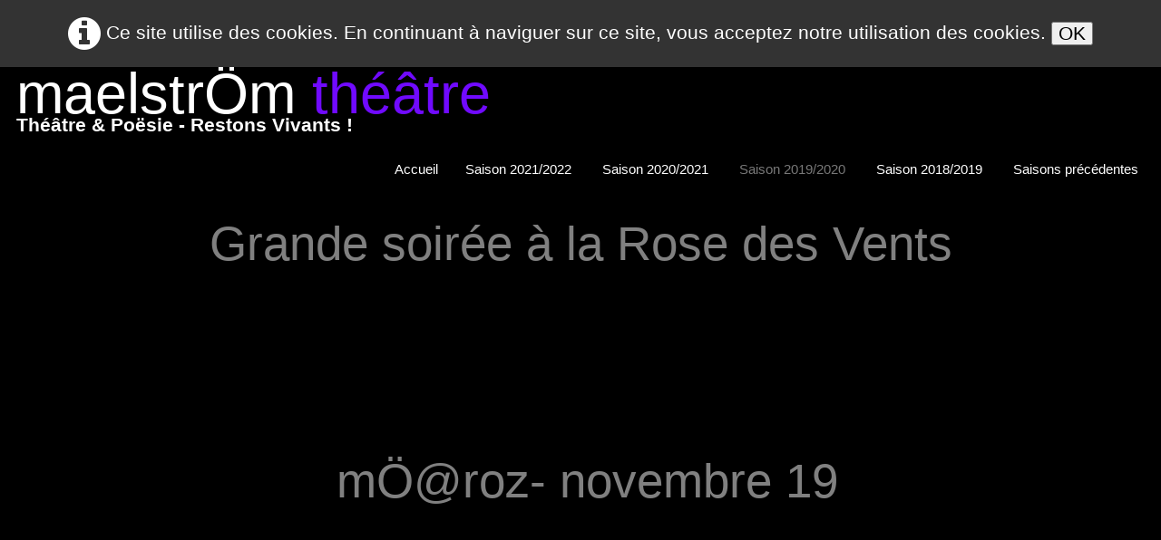

--- FILE ---
content_type: text/html
request_url: http://spectacles.maelstromtheatre.fr/grande-soiree-a-la-rose-des-vents-mroz-novembre-19-la-rose-des-vents-interateliers-660-jpg.html
body_size: 3876
content:
<!doctype html><html lang="fr"><head><meta charset="utf-8"><title>La Rose Des Vents - InterAteliers - 660.jpg</title><meta name="author" content="maelstrÖm théâtre"><meta name="rating" content="General"><meta property="og:type" content="website"/><meta property="og:title" content="La Rose Des Vents - InterAteliers - 660.jpg"/><meta property="og:image" content="http://spectacles.maelstromtheatre.fr/_media/img/xlarge/la-rose-des-vents-interateliers-660.jpg"/><meta property="og:image:width" content="848" /><meta property="og:image:height" content="1280" /><meta name="twitter:card" content="summary"/><meta name="twitter:title" content="La Rose Des Vents - InterAteliers - 660.jpg"/><meta name="twitter:image" content="http://spectacles.maelstromtheatre.fr/_media/img/xlarge/la-rose-des-vents-interateliers-660.jpg"/><meta name="generator" content="Lauyan TOWeb 10.0.9.930"><meta name="viewport" content="width=device-width, initial-scale=1.0"><link href="_media/img/large/logo-detoure-png.png" rel="shortcut icon" type="image/png"><link href="_media/img/small/logo-detoure-140.png" rel="apple-touch-icon"><meta name="msapplication-TileColor" content="#5835b8"><meta name="msapplication-TileImage" content="_media/img/small/logo-detoure-140.png"><link href="_scripts/bootstrap/css/bootstrap.flat.min.css" rel="stylesheet"><link href="_frame/style.css" rel="stylesheet"><link rel="stylesheet" href="_scripts/bootstrap/css/font-awesome.min.css"><style>.raty-comp{padding:8px 0;font-size:10px;color:#FD9317}.tw-blogbar { display:flex;align-items:center }@media (max-width: 767px) { .tw-blogbar { flex-direction: column; } }.alert a{color:#003399}.ta-left{text-align:left}.ta-center{text-align:center}.ta-justify{text-align:justify}.ta-right{text-align:right}.float-l{float:left}.float-r{float:right}.flexobj{flex-grow:0;flex-shrink:0;margin-right:1em;margin-left:1em}.flexrow{display:flex !important;align-items:center}.flexrow-align-start{align-items:start}@media (max-width:767px){.flexrow{flex-direction:column}.flexrow-align-start{align-items:center}}.cookie-consent{width:100%;padding:16px 0;position:relative;z-index:9800;text-align:center;}.ckc-bottom{position:fixed;bottom:0;left:0;right:0;height:auto;}.cookie-consent,.cookie-consent button{font-size:100%}.cookie-consent a{font-weight:bold;text-decoration:none}.cookie-consent a:hover{text-decoration:underline}.cookie-consent .no-deco-hover a:hover{text-decoration:none}</style><link href="_frame/print.css" rel="stylesheet" type="text/css" media="print"></head><body><div id="site"><div id="page"><header><div id="toolbar1" class="navbar"><div class="navbar-inner"><div class="container-fluid"><ul id="toolbar1_l" class="nav"><li><a id="logo" href="index.html" aria-label="logo"><span id="logo-lt">maelstrÖm </span><span id="logo-rt">théâtre</span><br><span id="logo-sl" class="hidden-phone">Théâtre & Poësie - Restons Vivants !</span></a></li></ul><button type="button" class="btn btn-navbar" aria-label="Menu" data-toggle="collapse" data-target=".nav-collapse"><span class="icon-bar"></span><span class="icon-bar"></span><span class="icon-bar"></span></button><div class="nav-collapse collapse"><ul id="toolbar1_r" class="nav pull-right"><li><ul id="mainmenu" class="nav"><li><a href="index.html">Accueil</a></li><ul class="nav"><li class="dropdown"><a href="#" class="dropdown-toggle" data-toggle="dropdown">Saison 2021/2022&nbsp;<small>&#9660;</small></a><ul class="dropdown-menu"><li><a href="black-lab-novembre-2021-p-cools.html">Black LAB - novembre 2021 P. Cools</a></li><li><a href="black-lab-par-g-vairat.html">mÖ BLACK LAB 2021 - PAR G.VAIRAT</a></li><li><a href="mel-2021-par-patrick-cools.html">mÖel 2021 par Patrick Cools</a></li><li><a href="festival-grand-maelstrm-a-dupire-2022.html">Festival Grand maelstrÖm mai 22</a></li><li><a href="fete-de-clture-aux-fours-a-chaux.html">Fête de clÖture de Saison FOURS A CHAUX Tournai</a></li></ul></li></ul><ul class="nav"><li class="dropdown"><a href="#" class="dropdown-toggle" data-toggle="dropdown">Saison 2020/2021&nbsp;<small>&#9660;</small></a><ul class="dropdown-menu"><li><a href="photos-vert-galant-5-juin-21.html">Photos VERT GALANT - 5 juin 21</a></li><li><a href="photos-vert-galant-26-sept-2020.html">Photos Vert Galant - 26 sept 2020</a></li><li><a href="photos-vert-galant-juin-2021.html">photos Vert Galant moutrecord juin 2021</a></li></ul></li></ul><ul class="nav"><li class="dropdown active"><a href="#" class="dropdown-toggle" data-toggle="dropdown">Saison 2019/2020&nbsp;<small>&#9660;</small></a><ul class="dropdown-menu"><li><a href="la-soiree-a-la-rose-des-ventsmroz-nov2019.html">mÖ@Röz Photos Patrick Cools 2019</a></li><li><a href="grande-soiree-a-la-rose-des-vents-mroz-novembre-19.html">mÖ@roz photos G.Vairat 19</a></li><li><a href="soiree-de-mel-dec-19.html">mÖel 2019</a></li></ul></li></ul><ul class="nav"><li class="dropdown"><a href="#" class="dropdown-toggle" data-toggle="dropdown">Saison 2018/2019&nbsp;<small>&#9660;</small></a><ul class="dropdown-menu"><li><a href="mrz-2018soiree-des-7-trupes-du-maelstrsm-a-la-rose-des-vents-9112018.html">MÖ@rÖz</a></li><li class="dropdown-submenu"><a href="#" tabindex="-1">Dupire 2019</a><ul class="dropdown-menu"><li><a href="boxers.html">Boxer(s) par les phosfÖrs</a></li><li><a href="ensorceles.html">Ensorcelés par la troupe LabÖmatiK</a></li><li><a href="testosterone-mai-2019-photos-par-moutrecord.html">Chantier Testostérone - mai 2019 (photos par moutrecord)</a></li><li><a href="witches.html">Witches par les atÖms</a></li>
</ul></li></ul></li></ul><ul class="nav"><li class="dropdown"><a href="#" class="dropdown-toggle" data-toggle="dropdown">Saisons précédentes&nbsp;<small>&#9660;</small></a><ul class="dropdown-menu"><li class="dropdown-submenu"><a href="#" tabindex="-1">Saison 2017 / 2018</a><ul class="dropdown-menu"><li><a href="meme-pas-peurde-fassbinder-autres-anges.html">Même pas peur</a></li><li><a href="fte-de-clture-de-saison-2019.html">Fête de clÔture de Saison</a></li>
</ul></li></ul></li></ul></ul></li></ul></div></div></div></div></header><div id="content" class="container-fluid"><h1 style="text-align:center">Grande soirée à la Rose des Vents<div>&nbsp;mÖ@roz- novembre&nbsp;19</div></h1><div id="topic" class="row-fluid"><div id="topic-inner"><div id="top-content" class="span12 gallery-pic ta-center"><div id="X8efubHQ" class="tw-para"><div class="pobj posrel obj-before"><div style="position:relative;margin-bottom:8px"><a target="_blank" class="album_nav_btn2" title="Télécharger" album_nav_btn_shd" href="_media/img/xlarge/la-rose-des-vents-interateliers-660.jpg" rel="noopener"><i class="fa fa-download fa-lg"></i></a><a class="album_nav_btn2 album_nav_btn_shd" title="Index" href="grande-soiree-a-la-rose-des-vents-mroz-novembre-19.html"><i class="fa fa-chevron-up fa-3x"></i></a><a class="album_nav_btn2 album_nav_btn_shd" title="Plein écran" href="grande-soiree-a-la-rose-des-vents-mroz-novembre-19.html?gid=1&amp;pid=88"><i class="fa fa-arrows-alt fa-lg"></i></a></div><a class="hidden-phone album_nav_btn album_nav_btn_shd" title="Précédent" style="position:absolute;left:0;top:150px" href="grande-soiree-a-la-rose-des-vents-mroz-novembre-19-la-rose-des-vents-interateliers-650-jpg.html" rel="prev"><i class="fa fa-chevron-left fa-3x"></i></a><a class="hidden-phone album_nav_btn album_nav_btn_shd" title="Suivant" style="position:absolute;right:0;top:150px" href="grande-soiree-a-la-rose-des-vents-mroz-novembre-19-la-rose-des-vents-interateliers-681-jpg.html" rel="next"><i class="fa fa-chevron-right fa-3x"></i></a><img onclick="document.location.href='grande-soiree-a-la-rose-des-vents-mroz-novembre-19.html?gid=1&amp;pid=88';" src="_media/img/large/la-rose-des-vents-interateliers-660.jpg" srcset="_media/img/sq_thumb/la-rose-des-vents-interateliers-660.jpg 160w,_media/img/small/la-rose-des-vents-interateliers-660.jpg 480w,_media/img/medium/la-rose-des-vents-interateliers-660.jpg 768w,_media/img/large/la-rose-des-vents-interateliers-660.jpg 1024w,_media/img/xlarge/la-rose-des-vents-interateliers-660.jpg 848w" style="cursor:pointer;max-width:100%;width:331px;max-height:500px;" alt="" loading="lazy"></div></div></div></div></div></div><footer><div id="toolbar3" class="navbar"><div class="navbar-inner"><div class="container-fluid"><ul id="toolbar3_l" class="nav"><li><div id="sharebox"><a target="_blank" href="https://www.facebook.com/maelstromtheatre" rel="noopener"><img style="width:32px;height:32px" src="_frame/tw-share-facebook@2x.png" alt="facebook"></a><a target="_blank" onclick="javascript:return(decMail2(this));" href="znvygb?znryfgebzgurnger#tznvy.pbz" rel="noopener"><img style="width:32px;height:32px" src="_frame/tw-share-mail@2x.png" alt="email"></a></div></li></ul><ul id="toolbar3_r" class="nav pull-right"></ul></div></div></div><div id="footerfat" class="row-fluid"><div class="row-fluid"><div  id="footerfat_s1" class="span4 tw-para"><div><strong>Ici site exclusif des photos du maelstrÖm théâtre</strong></div><div><strong>Site général du maelstrÖm théâtre<br>www.maelstromtheatre.fr<br>Site du Festival (réserver en ligne) www.grandmaelstromfestival.com</strong><br><br></div><div><br><br></div></div></div></div><div id="footersmall" class="row-fluid"><div id="foot-sec1" class="span6 "></div><div id="foot-sec2" class="span6 "></div></div></footer></div></div><script src="_scripts/jquery/jquery.min.js"></script><script src="_scripts/bootstrap/js/bootstrap.min.js"></script><script src="_scripts/jquery/jquery.mobile.custom.min.js"></script><script src="_scripts/cookie/jquery.ckie.min.js"></script><script>function decMail2(e){var s=""+e.href,n=s.lastIndexOf("/"),w;if(s.substr(0,7)=="mailto:")return(true);if(n>0)s=s.substr(n+1);s=s.replace("?",":").replace("#","@").replace(/[a-z]/gi,function(t){return String.fromCharCode(t.charCodeAt(0)+(t.toLowerCase()<"n"?13:-13));});e.href=s;return(true);}function onChangeSiteLang(href){var i=location.href.indexOf("?");if(i>0)href+=location.href.substr(i);document.location.href=href;}</script><script>$(document).ready(function(){$('.pobj').swiperight(function(){ document.location.href="grande-soiree-a-la-rose-des-vents-mroz-novembre-19-la-rose-des-vents-interateliers-650-jpg.html"; });$('.pobj').swipeleft(function(){ document.location.href="grande-soiree-a-la-rose-des-vents-mroz-novembre-19-la-rose-des-vents-interateliers-681-jpg.html"; });$("body").keydown(function(e){if(e.keyCode==37)document.location.href="grande-soiree-a-la-rose-des-vents-mroz-novembre-19-la-rose-des-vents-interateliers-650-jpg.html";else if(e.keyCode==39)document.location.href="grande-soiree-a-la-rose-des-vents-mroz-novembre-19-la-rose-des-vents-interateliers-681-jpg.html";});if(location.href.indexOf("?")>0&&location.href.indexOf("twtheme=no")>0){$("#toolbar1,#toolbar2,#toolbar3,#footersmall,#footerfat").hide();var idbmk=location.href;idbmk=idbmk.substring(idbmk.lastIndexOf("#")+1,idbmk.lastIndexOf("?"));if(idbmk!=""){idbmk=idbmk.split("?")[0];if($("#"+idbmk+"_container").length)idbmk+="_container";$("html,body").animate({scrollTop:$("#"+idbmk).offset().top},0);}}$(".dropdown-toggle").dropdown();if($.cookie("cookieconsent")!="1"){$("#site").prepend("<div id='cookieconsent' class='cookie-consent'><i class='fa fa-info-circle fa-2x' style='vertical-align:middle;margin-right:6px'></i>Ce site utilise des cookies. En continuant à naviguer sur ce site, vous acceptez notre utilisation des cookies. <button onclick='$.cookie(\"cookieconsent\",\"1\",{expires:365});$(\"#cookieconsent\").fadeOut();'>OK</button></div>");}$("#site").prepend("<a href='javascript:void(0)' class='toTop' title='Haut de page'><i class='fa fa-arrow-circle-up fa-2x toTopLink'></i></a>");var offset=200;var duration=500;$(window).scroll(function(){if($(this).scrollTop()>offset){$(".toTop").fadeIn(duration);}else{$(".toTop").fadeOut(duration);}});$(".toTop").click(function(event){event.preventDefault();$("html, body").animate({scrollTop:0},duration);return(false);});if(typeof onTOWebPageLoaded=="function")onTOWebPageLoaded();});</script></body></html>